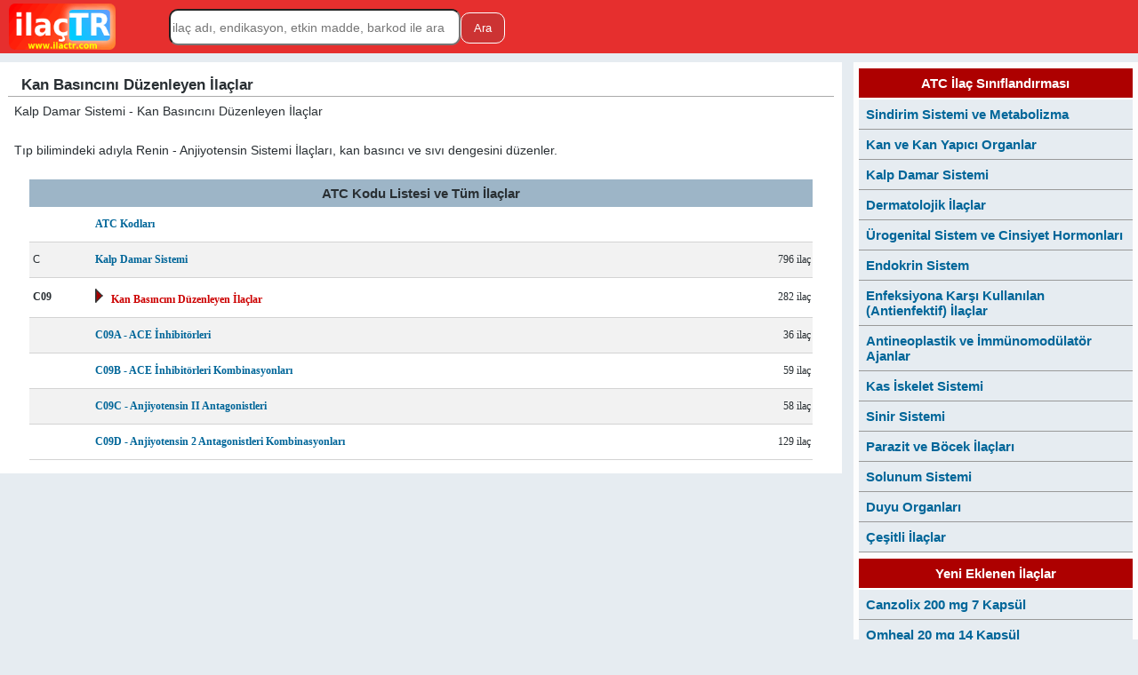

--- FILE ---
content_type: text/html
request_url: https://www.ilactr.com/atc/C09.html
body_size: 3423
content:
<!DOCTYPE html><html lang='tr-TR'><head><script async src="https://www.googletagmanager.com/gtag/js?id=G-ZKWCMKP8PS"></script><script> window.dataLayer = window.dataLayer || []; function gtag(){dataLayer.push(arguments);} gtag('js', new Date()); gtag('config', 'G-ZKWCMKP8PS');</script><meta charset="UTF-8"><title>Kan Basıncını Düzenleyen İlaçlar - ATC Kodu: C09 - ilaçlar, tedavisi, nedir</title><meta name="viewport" content="width=device-width, initial-scale=1">
<meta name="description" content="Kan Basıncını Düzenleyen İlaçlar - ATC Kodu: C09. Kan Basıncını Düzenleyen İlaçlar ile ilgili ilaçlar, tedavisi, nedir bilgileri mevcut.">
<meta property="og:type" content="website">
<meta property="og:site_name" content="İlaç TR">
<meta property="og:locale" content="tr_TR">
<meta property="og:title" content="Kan Basıncını Düzenleyen İlaçlar - ATC Kodu: C09 - ilaçlar, tedavisi, nedir">
<meta property="og:description" content="Kan Basıncını Düzenleyen İlaçlar - ATC Kodu: C09. Kan Basıncını Düzenleyen İlaçlar ile ilgili ilaçlar, tedavisi, nedir bilgileri mevcut.">
<meta name="twitter:card" content="summary">
<meta name="twitter:title" content="Kan Basıncını Düzenleyen İlaçlar - ATC Kodu: C09 - ilaçlar, tedavisi, nedir">
<meta name="twitter:description" content="Kan Basıncını Düzenleyen İlaçlar - ATC Kodu: C09. Kan Basıncını Düzenleyen İlaçlar ile ilgili ilaçlar, tedavisi, nedir bilgileri mevcut.">
<link rel="shortcut icon" href="/favicon.ico"><link rel="canonical" href="https://www.ilactr.com/atc/C09.html"><script data-ad-client="ca-pub-8265340057835799" async src="https://pagead2.googlesyndication.com/pagead/js/adsbygoogle.js"></script><style>@media screen and (max-width:899px){.wrapper{width:98%}#article{width:100%}#aside{width:100%;margin-top:25px}#article_in{width:100%}#aside_in{width:100%}#headerspace{margin-top:80px}#drug_in_box_druginfo{width:100%;float:left}#drug_in_box_atclist{width:100%;float:left;margin-bottom:15px}#header input[type=text]{width:150px;margin-left:0px}#ad_pc_kare{display:none}#ad_pc_yatay{display:none}}@media screen and (min-width:900px){#headerspace{margin-top:70px}#drug_in_box_druginfo{width:50%;float:left}#drug_in_box_atclist{width:46%;float:left;padding:0 2%}#header input[type=text]{width:320px;margin-left:50px}}@media screen and (min-width:900px) and (max-width:1100px){.wrapper{width:100%}#article{width:69%;margin-right:1%}#aside{width:30%}#article_in{width:98%}#aside_in{width:98%}}@media screen and (min-width:1101px) and (max-width:1320px){.wrapper{width:100%}#article{width:74%;margin-right:1%}#aside{width:25%}#article_in{width:98%}#aside_in{width:96%}}@media screen and (min-width:1321px){.wrapper{width:1321px}#article{width:952px;margin-right:9px;padding-bottom:15px}#aside{width:360px}#article_in{width:98%}#aside_in{width:96%}}#header{background:#e62f2e;z-index:100}#header{position:fixed;left:0;top:0;width:100%;height:60px}#header img{padding:4px 10px;float:left}#header form{padding:10px 0}#header input[type=text]{font:14px Arial;height:35px;-webkit-border-radius:10px;-moz-border-radius:10px;border-radius:10px}#header input[type=submit]{background:#C33;color:#FFF;width:50px;height:35px;border:1px solid #FFF;-webkit-border-radius:10px;-moz-border-radius:10px;border-radius:10px}.wrapper{margin:0 auto}#two_blocks {width:100%;background:#FFF}#article{float:left;background:#fff}#article_in{margin:0 auto}#aside{float:left;background:#fdfdfd}#aside_in{margin:0 auto}#footer{float:left;text-align:center;background:#000;width:100%;padding:20px 0;margin-top:40px}#ad_pc_kare{width:100%}#ad_pc_yatay{width:100%}.asbaslik{background:#ad0000;margin:0;padding:8px 0;font-weight:900;border-bottom:2px solid #fff;text-align:center;color:#fff}.aside_def_list{margin:7px auto}.aside_def_list ol, .aside_def_list ul{background:#e6ecf1}.aside_def_list li{border-bottom:1px solid #999;display:block}.aside_def_list li:hover{background:#fff}.aside_def_list a{display:block;padding:8px}.aside_def_list p{background:#ccd9e3;margin:0;text-indent:0;padding:8px;font-weight:700;font-size:0.9em}.aside_def_list h2{background:#ad0000;margin:0;padding:8px 0;font-weight:900;border-bottom:2px solid #fff;text-align:center;color:#fff}.aside_def_list h3{background:#ad0000;margin:0;padding:8px 0;font-weight:900;border-bottom:2px solid #fff;text-align:center;color:#fff}.aside_def_list h4{background:#ad0000;margin:0;padding:8px 0;font-weight:900;border-bottom:2px solid #fff;text-align:center;color:#fff}.aside_def_list_adm{margin:7px auto}.aside_def_list_adm ol, .aside_def_list_adm ul{background:#e6ecf1}.aside_def_list_adm li{border-bottom:1px solid #999;display:block}.aside_def_list_adm li:hover{background:#fff}.aside_def_list_adm a{padding:0}.aside_def_list_adm p{background:#ccd9e3;margin:0;text-indent:0;padding:8px;font-weight:700;font-size:0.9em}.aside_def_list_adm h2{background:#ad0000;margin:0;padding:8px 0;font-weight:900;border-bottom:2px solid #fff;text-align:center;color:#fff}.aside_def_list_adm h3{background:#ad0000;margin:0;padding:8px 0;font-weight:900;border-bottom:2px solid #fff;text-align:center;color:#fff}.aside_def_list_adm h4{background:#ad0000;margin:0;padding:8px 0;font-weight:900;border-bottom:2px solid #fff;text-align:center;color:#fff}.list1 ol{width:85%;margin:0 auto;margin-bottom:10px}.list1 ol li{width:100%;text-indent:10px;background:#eee;border-bottom:1px solid #777}.list1 ol li:hover{background:#ccc}.list1 ol li a{width:100%;display:block;height:18px;padding:8px 0;margin:2px 0}.list1 ol li a:hover{color:#000;text-decoration:none}.tlis1{width:95%;margin:15px auto}.tlis1 caption{background:#9db5c7;margin:0;padding:7px 0;font-weight:900}.tlis1 th{background:#eee;padding:5px 0}.tlis1 tr{background:#fff;border-bottom:1px solid #d3d3d3}.tlis1 tr:nth-child(even){background-color:#f2f2f2}.tlis1 tr:hover{background:#ffc}.tlis1 td{padding:4px}.tlis1 a{display:block;margin:8px 0}.c_clr td{text-align:center}.c_clr td+td{text-align:left}.c_clr td+td+td{text-align:right}.c_csr td:last-child,.c_csr th:last-child{text-align:right;padding-right:2px}body{font-family:'Tahoma',sans-serif;font-size:15px;color:#292f33;background:#e6ecf1}body,p,a,ul,ol,li,h1,h2,h3,img,table{margin:0;padding:0;border:0}table{border-collapse:collapse}ol,li{list-style:none}h1,h2,h3{width:100%;padding:3px 0;border-bottom:1px solid #aaa}#article h1,#article h2,#article h3{text-indent:15px}h1{margin-top:13px;font-size:1.5em}h2{margin-top:25px;font-size:1.2em}h3{margin-top:25px;font-size:1em}th{font:700 0.8em Verdana}td{font:normal 0.8em Verdana;margin:0}p{padding:7px;line-height:150%;font-size:0.9em;margin-bottom:10px}a,a:visited,a:active{text-decoration:none;color:#069;font-weight:bold}#footer a{color:#fff}</style></head><body>
<div id="header"><a href="/" title="İlaç TR İlaç Rehberi ile İlaç Bul"><img src="/i/logo.png" width="120" height="52" alt="İlaç TR İlaç Rehberi ile İlaç Bul"></a><form method="post" rel="search" action="/ilac-bul/"><input type="text" name="q" maxlength="50" placeholder="ilaç adı, endikasyon, etkin madde, barkod ile ara"><input type="submit" value="Ara"></form></div>
<div id="headerspace"></div>
<div class="wrapper"><div id="article"><div id="article_in"><h1 style="font-size:1.1em">Kan Basıncını Düzenleyen İlaçlar</h1><p>Kalp Damar Sistemi - Kan Basıncını Düzenleyen İlaçlar</p><p>Tıp bilimindeki adıyla Renin - Anjiyotensin Sistemi İlaçları, kan basıncı ve sıvı dengesini düzenler.</p><table class="tlis1 c_csr"><caption>ATC Kodu Listesi ve Tüm İlaçlar</caption><tr><td></td><td><a href="/atc/">ATC Kodları</a></td><td></td></tr><tr><td>C</td><td><a href="/atc/C.html">Kalp Damar Sistemi</a></td><td>796 ilaç</td></tr><tr><td><b>C09</b></td><td><a href="/atc/C09.html" style="color:#c00"><img src="/i/ro.png" alt=""> &nbsp; <b>Kan Basıncını Düzenleyen İlaçlar</b></a></td><td>282 ilaç</td></tr><tr><td></td><td><a href="/atc/C09A.html" title="ACE İnhibitörleri">C09A - ACE İnhibitörleri</a></td><td>36 ilaç</td></tr><tr><td></td><td><a href="/atc/C09B.html" title="ACE İnhibitörleri Kombinasyonları">C09B - ACE İnhibitörleri Kombinasyonları</a></td><td>59 ilaç</td></tr><tr><td></td><td><a href="/atc/C09C.html" title="Anjiyotensin II Antagonistleri">C09C - Anjiyotensin II Antagonistleri</a></td><td>58 ilaç</td></tr><tr><td></td><td><a href="/atc/C09D.html" title="Anjiyotensin 2 Antagonistleri Kombinasyonları">C09D - Anjiyotensin 2 Antagonistleri Kombinasyonları</a></td><td>129 ilaç</td></tr></table></div></div><div id="aside"><div id="aside_in"><div class="aside_def_list"><h4>ATC İlaç Sınıflandırması</h4><ul><li><a href="/atc/A.html" title="Sindirim Sistemi ve Metabolizma">Sindirim Sistemi ve Metabolizma</a></li><li><a href="/atc/B.html" title="Kan ve Kan Yapıcı Organlar">Kan ve Kan Yapıcı Organlar</a></li><li><a href="/atc/C.html" title="Kalp Damar Sistemi">Kalp Damar Sistemi</a></li><li><a href="/atc/D.html" title="Dermatolojik İlaçlar">Dermatolojik İlaçlar</a></li><li><a href="/atc/G.html" title="Ürogenital Sistem ve Cinsiyet Hormonları">Ürogenital Sistem ve Cinsiyet Hormonları</a></li><li><a href="/atc/H.html" title="Endokrin Sistem">Endokrin Sistem</a></li><li><a href="/atc/J.html" title="Enfeksiyona Karşı Kullanılan (Antienfektif) İlaçlar">Enfeksiyona Karşı Kullanılan (Antienfektif) İlaçlar</a></li><li><a href="/atc/L.html" title="Antineoplastik ve İmmünomodülatör Ajanlar">Antineoplastik ve İmmünomodülatör Ajanlar</a></li><li><a href="/atc/M.html" title="Kas İskelet Sistemi">Kas İskelet Sistemi</a></li><li><a href="/atc/N.html" title="Sinir Sistemi">Sinir Sistemi</a></li><li><a href="/atc/P.html" title="Parazit ve Böcek İlaçları">Parazit ve Böcek İlaçları</a></li><li><a href="/atc/R.html" title="Solunum Sistemi">Solunum Sistemi</a></li><li><a href="/atc/S.html" title="Duyu Organları">Duyu Organları</a></li><li><a href="/atc/V.html" title="Çeşitli İlaçlar">Çeşitli İlaçlar</a></li></ul>
</div><div class="aside_def_list"><h4>Yeni Eklenen İlaçlar</h4><ol><li><a title="Canzolix" href="/ilac/canzolix.html">Canzolix 200 mg 7 Kapsül</a></li><li><a title="Omheal 20 mg" href="/ilac/omheal-20-mg.html">Omheal 20 mg 14 Kapsül</a></li></ol></div></div></div></div>
<div id="footer" style="color:#fff">
<a href="/ilac/" title="İlaç Listesi">İlaç Listesi</a> | <a href="/icd10/" title="icd 10 kodları">ICD 10</a> | <a href="/tag/">A to Z</a> | <a href="/hakkimizda.php">Hakkımızda</a> | <a href="/iletisim.php">İletişim</a>
<br><br><p style="width:90%!important;max-width:800px;margin:0 auto;font-size:0.8em">Aradığınız ilaç bilgileri ilactr.com da - ilaç TR'de hiçbir ilacın satışı yapılmaz! Türkiye'de ilaç satışı eczaneler ve bazı hastaneler tarafından yapılabilir. Hiçbir ilacı doktor veya eczacıya danışmadan kullanmayınız. İlaç TR'den edinilen bilgiler doktor veya eczacıya danışma yerine geçmez, doğacak sorunlardan sitemiz sorumlu tutulamaz. İlaç TR ilaç rehberi, T.C. Sağlık Bakanlğı'nın "Akılcı İlaç" kampanyasını desteklemektedir. - Copyright © 2023 ilacTR.com
</p></div><script defer src="https://static.cloudflareinsights.com/beacon.min.js/vcd15cbe7772f49c399c6a5babf22c1241717689176015" integrity="sha512-ZpsOmlRQV6y907TI0dKBHq9Md29nnaEIPlkf84rnaERnq6zvWvPUqr2ft8M1aS28oN72PdrCzSjY4U6VaAw1EQ==" data-cf-beacon='{"version":"2024.11.0","token":"dc074d4567964ab2b3df6de74da5a490","r":1,"server_timing":{"name":{"cfCacheStatus":true,"cfEdge":true,"cfExtPri":true,"cfL4":true,"cfOrigin":true,"cfSpeedBrain":true},"location_startswith":null}}' crossorigin="anonymous"></script>
</body></html>

--- FILE ---
content_type: text/html; charset=utf-8
request_url: https://www.google.com/recaptcha/api2/aframe
body_size: 269
content:
<!DOCTYPE HTML><html><head><meta http-equiv="content-type" content="text/html; charset=UTF-8"></head><body><script nonce="LZFX9pLRYRxzIMenbVsA5Q">/** Anti-fraud and anti-abuse applications only. See google.com/recaptcha */ try{var clients={'sodar':'https://pagead2.googlesyndication.com/pagead/sodar?'};window.addEventListener("message",function(a){try{if(a.source===window.parent){var b=JSON.parse(a.data);var c=clients[b['id']];if(c){var d=document.createElement('img');d.src=c+b['params']+'&rc='+(localStorage.getItem("rc::a")?sessionStorage.getItem("rc::b"):"");window.document.body.appendChild(d);sessionStorage.setItem("rc::e",parseInt(sessionStorage.getItem("rc::e")||0)+1);localStorage.setItem("rc::h",'1769069192491');}}}catch(b){}});window.parent.postMessage("_grecaptcha_ready", "*");}catch(b){}</script></body></html>